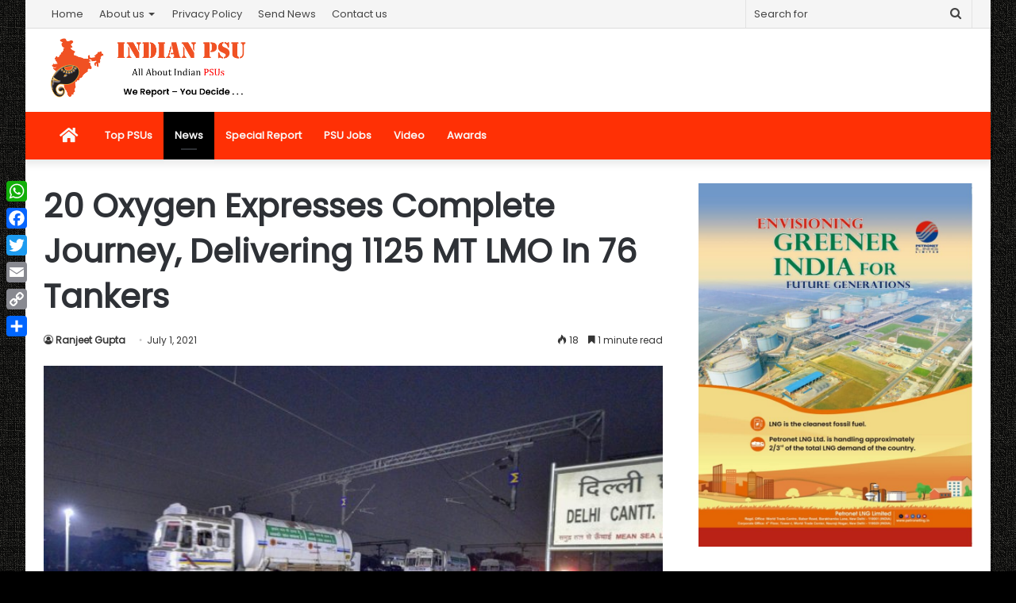

--- FILE ---
content_type: text/html; charset=utf-8
request_url: https://www.google.com/recaptcha/api2/aframe
body_size: 268
content:
<!DOCTYPE HTML><html><head><meta http-equiv="content-type" content="text/html; charset=UTF-8"></head><body><script nonce="jXiR7XBRelqMCxM9D8p1aA">/** Anti-fraud and anti-abuse applications only. See google.com/recaptcha */ try{var clients={'sodar':'https://pagead2.googlesyndication.com/pagead/sodar?'};window.addEventListener("message",function(a){try{if(a.source===window.parent){var b=JSON.parse(a.data);var c=clients[b['id']];if(c){var d=document.createElement('img');d.src=c+b['params']+'&rc='+(localStorage.getItem("rc::a")?sessionStorage.getItem("rc::b"):"");window.document.body.appendChild(d);sessionStorage.setItem("rc::e",parseInt(sessionStorage.getItem("rc::e")||0)+1);localStorage.setItem("rc::h",'1769332892207');}}}catch(b){}});window.parent.postMessage("_grecaptcha_ready", "*");}catch(b){}</script></body></html>